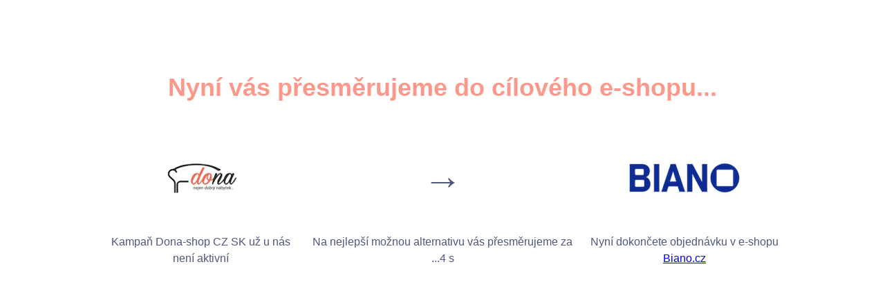

--- FILE ---
content_type: text/html; charset=UTF-8
request_url: https://ehub.cz/system/scripts/click.php?a_aid=932a41cf&a_bid=457017f9&data1=nabytekbrno&desturl=https://dona-shop.cz/cz/postel-160x200-mayo
body_size: 625
content:
<!DOCTYPE html>
<html lang="cs">
<head>
    <meta charset="utf-8">
    <meta name="robots" content="noindex, nofollow">
    <title>Přesměrování</title>

    <style>
        body { color: #333; background: white; width: 1000px; margin: 100px auto }
        h1 { font: bold 57px/1.5 sans-serif; margin: 0.6em 0; color: #4f577f }
        h2 { font: bold 36px/1.5 sans-serif; margin: 0.6em 0; color: #fa998b }
        #redirect-body { text-align: center }
        p { font: 16px/1.5 sans-serif; margin: 1.5em 0; color: #4f577f}
        * { box-sizing: border-box }
        .column { float: left; padding: 10px; text-align: center }
        .left, .right { width: 30% }
        .middle { width: 40% }
        .row:after { content: ""; display: table; clear: both; }
    </style>
</head>

<body>
<div id="redirect-body">
    <h2>Nyní vás přesměrujeme do cílového e-shopu...</h2>

    <div class="row">
        <div class="column left">
            <h1>
                <img src="https://doc.ehub.cz/files/c_705102f2_logo.png" alt="Dona-shop CZ SK">
            </h1>
            <p>Kampaň Dona-shop CZ SK už u nás není aktivní</p>
        </div>
        <div class="column middle">
            <h1>&rarr;</h1>
            <p>Na nejlepší možnou alternativu vás přesměrujeme za ...<span id="time"></span></p>
        </div>
        <div class="column right">
            <h1>
                <img src="https://doc.ehub.cz/files/c_80610cd6_logo.png" alt="Biano.cz">
            </h1>
            <p>
                Nyní dokončete objednávku v e-shopu
                <a href="https://ehub.cz/system/scripts/click.php?a_aid=11d90469&a_bid=da726a9e&data1=redirection_test&data2=932a41cf">
                    Biano.cz                </a>
            </p>
        </div>
    </div>
</div>

<script type="text/javascript">
    var seconds = Number('5');
    setInterval(function() {
        if (seconds >= 0) {
            document.getElementById("time").innerHTML = seconds + ' s';
        }

        seconds--;
        if (seconds === -1) {
             window.location.href = 'https://ehub.cz/system/scripts/click.php?a_aid=11d90469&a_bid=da726a9e&data1=redirection_test&data2=932a41cf';
        }
    }, 1000);
</script>
</body>
</html>
